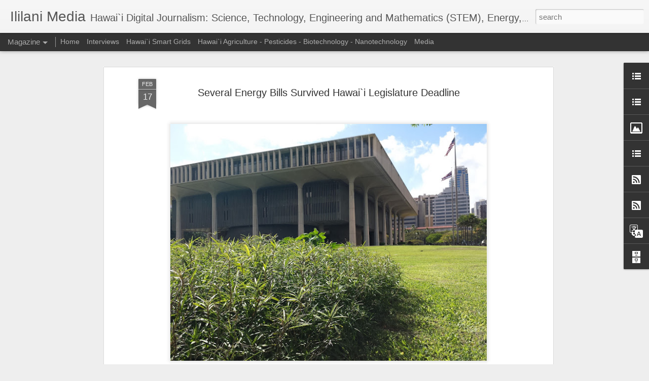

--- FILE ---
content_type: text/javascript; charset=UTF-8
request_url: http://www.ililani.media/?v=0&action=initial&widgetId=BlogArchive1&responseType=js&xssi_token=AOuZoY7QApEYZ5PPsF28pRWMX6Ir5K5MoQ%3A1769312134711
body_size: 3160
content:
try {
_WidgetManager._HandleControllerResult('BlogArchive1', 'initial',{'url': 'http://www.ililani.media/search?updated-min\x3d1969-12-31T14:00:00-10:00\x26updated-max\x3d292278994-08-17T07:12:55Z\x26max-results\x3d50', 'name': 'All Posts', 'expclass': 'expanded', 'toggleId': 'ALL-0', 'post-count': 3759, 'data': [{'url': 'http://www.ililani.media/2026/', 'name': '2026', 'expclass': 'expanded', 'toggleId': 'YEARLY-1767261600000', 'post-count': 13, 'data': [{'url': 'http://www.ililani.media/2026/01/', 'name': 'January', 'expclass': 'expanded', 'toggleId': 'MONTHLY-1767261600000', 'post-count': 13, 'posts': [{'title': 'Comparative Evaluation --- Nuclear Power vs Liquef...', 'url': 'http://www.ililani.media/2026/01/risk-evaluation-nuclear-power-vs.html'}, {'title': 'Reading Tea Leaves at the Hawaii Public Utilities ...', 'url': 'http://www.ililani.media/2026/01/reading-tea-leaves-at-hawaii-public.html'}, {'title': 'Refocusing at Life of the Land', 'url': 'http://www.ililani.media/2026/01/refocusing-at-life-of-land.html'}, {'title': 'Hawaii Legislature Will Consider Portable (Balcony...', 'url': 'http://www.ililani.media/2026/01/hawaii-legislature-will-consider.html'}, {'title': 'Hawaii State Legislative Reforms Needed', 'url': 'http://www.ililani.media/2026/01/hawaii-state-legislative-reforms-needed.html'}, {'title': 'Greenland and Climate Change', 'url': 'http://www.ililani.media/2026/01/greenland-and-climate-change.html'}, {'title': 'Waikiki Solar Conference in Late January', 'url': 'http://www.ililani.media/2026/01/waikiki-solar-conference.html'}, {'title': 'Governor Green Appoints Jon Itomura as Chair of th...', 'url': 'http://www.ililani.media/2026/01/governor-green-appoints-jon-itomura-as.html'}, {'title': 'Assumptions for Developing Hawai`i Liquefied Natur...', 'url': 'http://www.ililani.media/2026/01/assumptions-for-developing-hawaii.html'}, {'title': 'Hawai`i State Energy Office Advances LNG Arguments', 'url': 'http://www.ililani.media/2026/01/hawaii-state-energy-office-advances-lng.html'}, {'title': 'Military Clean-up of Pearl Harbor Pollution', 'url': 'http://www.ililani.media/2026/01/military-clean-up-of-pearl-harbor.html'}, {'title': 'PUC Opens Proceeding to Review HECO IGP-2 Plan', 'url': 'http://www.ililani.media/2026/01/puc-opens-proceeding-to-review-heco-igp.html'}, {'title': 'Could Hawaii Beome a Major Exporter of Energy Prod...', 'url': 'http://www.ililani.media/2026/01/could-hawaii-beome-major-exporter-of.html'}]}]}, {'url': 'http://www.ililani.media/2025/', 'name': '2025', 'expclass': 'collapsed', 'toggleId': 'YEARLY-1735725600000', 'post-count': 176, 'data': [{'url': 'http://www.ililani.media/2025/12/', 'name': 'December', 'expclass': 'collapsed', 'toggleId': 'MONTHLY-1764583200000', 'post-count': 12}, {'url': 'http://www.ililani.media/2025/11/', 'name': 'November', 'expclass': 'collapsed', 'toggleId': 'MONTHLY-1761991200000', 'post-count': 15}, {'url': 'http://www.ililani.media/2025/10/', 'name': 'October', 'expclass': 'collapsed', 'toggleId': 'MONTHLY-1759312800000', 'post-count': 10}, {'url': 'http://www.ililani.media/2025/09/', 'name': 'September', 'expclass': 'collapsed', 'toggleId': 'MONTHLY-1756720800000', 'post-count': 8}, {'url': 'http://www.ililani.media/2025/08/', 'name': 'August', 'expclass': 'collapsed', 'toggleId': 'MONTHLY-1754042400000', 'post-count': 16}, {'url': 'http://www.ililani.media/2025/07/', 'name': 'July', 'expclass': 'collapsed', 'toggleId': 'MONTHLY-1751364000000', 'post-count': 15}, {'url': 'http://www.ililani.media/2025/06/', 'name': 'June', 'expclass': 'collapsed', 'toggleId': 'MONTHLY-1748772000000', 'post-count': 16}, {'url': 'http://www.ililani.media/2025/05/', 'name': 'May', 'expclass': 'collapsed', 'toggleId': 'MONTHLY-1746093600000', 'post-count': 11}, {'url': 'http://www.ililani.media/2025/04/', 'name': 'April', 'expclass': 'collapsed', 'toggleId': 'MONTHLY-1743501600000', 'post-count': 16}, {'url': 'http://www.ililani.media/2025/03/', 'name': 'March', 'expclass': 'collapsed', 'toggleId': 'MONTHLY-1740823200000', 'post-count': 19}, {'url': 'http://www.ililani.media/2025/02/', 'name': 'February', 'expclass': 'collapsed', 'toggleId': 'MONTHLY-1738404000000', 'post-count': 19}, {'url': 'http://www.ililani.media/2025/01/', 'name': 'January', 'expclass': 'collapsed', 'toggleId': 'MONTHLY-1735725600000', 'post-count': 19}]}, {'url': 'http://www.ililani.media/2024/', 'name': '2024', 'expclass': 'collapsed', 'toggleId': 'YEARLY-1704103200000', 'post-count': 209, 'data': [{'url': 'http://www.ililani.media/2024/12/', 'name': 'December', 'expclass': 'collapsed', 'toggleId': 'MONTHLY-1733047200000', 'post-count': 13}, {'url': 'http://www.ililani.media/2024/11/', 'name': 'November', 'expclass': 'collapsed', 'toggleId': 'MONTHLY-1730455200000', 'post-count': 14}, {'url': 'http://www.ililani.media/2024/10/', 'name': 'October', 'expclass': 'collapsed', 'toggleId': 'MONTHLY-1727776800000', 'post-count': 19}, {'url': 'http://www.ililani.media/2024/09/', 'name': 'September', 'expclass': 'collapsed', 'toggleId': 'MONTHLY-1725184800000', 'post-count': 19}, {'url': 'http://www.ililani.media/2024/08/', 'name': 'August', 'expclass': 'collapsed', 'toggleId': 'MONTHLY-1722506400000', 'post-count': 21}, {'url': 'http://www.ililani.media/2024/07/', 'name': 'July', 'expclass': 'collapsed', 'toggleId': 'MONTHLY-1719828000000', 'post-count': 21}, {'url': 'http://www.ililani.media/2024/06/', 'name': 'June', 'expclass': 'collapsed', 'toggleId': 'MONTHLY-1717236000000', 'post-count': 10}, {'url': 'http://www.ililani.media/2024/05/', 'name': 'May', 'expclass': 'collapsed', 'toggleId': 'MONTHLY-1714557600000', 'post-count': 19}, {'url': 'http://www.ililani.media/2024/04/', 'name': 'April', 'expclass': 'collapsed', 'toggleId': 'MONTHLY-1711965600000', 'post-count': 18}, {'url': 'http://www.ililani.media/2024/03/', 'name': 'March', 'expclass': 'collapsed', 'toggleId': 'MONTHLY-1709287200000', 'post-count': 20}, {'url': 'http://www.ililani.media/2024/02/', 'name': 'February', 'expclass': 'collapsed', 'toggleId': 'MONTHLY-1706781600000', 'post-count': 15}, {'url': 'http://www.ililani.media/2024/01/', 'name': 'January', 'expclass': 'collapsed', 'toggleId': 'MONTHLY-1704103200000', 'post-count': 20}]}, {'url': 'http://www.ililani.media/2023/', 'name': '2023', 'expclass': 'collapsed', 'toggleId': 'YEARLY-1672567200000', 'post-count': 236, 'data': [{'url': 'http://www.ililani.media/2023/12/', 'name': 'December', 'expclass': 'collapsed', 'toggleId': 'MONTHLY-1701424800000', 'post-count': 20}, {'url': 'http://www.ililani.media/2023/11/', 'name': 'November', 'expclass': 'collapsed', 'toggleId': 'MONTHLY-1698832800000', 'post-count': 24}, {'url': 'http://www.ililani.media/2023/10/', 'name': 'October', 'expclass': 'collapsed', 'toggleId': 'MONTHLY-1696154400000', 'post-count': 22}, {'url': 'http://www.ililani.media/2023/09/', 'name': 'September', 'expclass': 'collapsed', 'toggleId': 'MONTHLY-1693562400000', 'post-count': 23}, {'url': 'http://www.ililani.media/2023/08/', 'name': 'August', 'expclass': 'collapsed', 'toggleId': 'MONTHLY-1690884000000', 'post-count': 17}, {'url': 'http://www.ililani.media/2023/07/', 'name': 'July', 'expclass': 'collapsed', 'toggleId': 'MONTHLY-1688205600000', 'post-count': 21}, {'url': 'http://www.ililani.media/2023/06/', 'name': 'June', 'expclass': 'collapsed', 'toggleId': 'MONTHLY-1685613600000', 'post-count': 19}, {'url': 'http://www.ililani.media/2023/05/', 'name': 'May', 'expclass': 'collapsed', 'toggleId': 'MONTHLY-1682935200000', 'post-count': 21}, {'url': 'http://www.ililani.media/2023/04/', 'name': 'April', 'expclass': 'collapsed', 'toggleId': 'MONTHLY-1680343200000', 'post-count': 21}, {'url': 'http://www.ililani.media/2023/03/', 'name': 'March', 'expclass': 'collapsed', 'toggleId': 'MONTHLY-1677664800000', 'post-count': 22}, {'url': 'http://www.ililani.media/2023/02/', 'name': 'February', 'expclass': 'collapsed', 'toggleId': 'MONTHLY-1675245600000', 'post-count': 17}, {'url': 'http://www.ililani.media/2023/01/', 'name': 'January', 'expclass': 'collapsed', 'toggleId': 'MONTHLY-1672567200000', 'post-count': 9}]}, {'url': 'http://www.ililani.media/2022/', 'name': '2022', 'expclass': 'collapsed', 'toggleId': 'YEARLY-1641031200000', 'post-count': 243, 'data': [{'url': 'http://www.ililani.media/2022/12/', 'name': 'December', 'expclass': 'collapsed', 'toggleId': 'MONTHLY-1669888800000', 'post-count': 15}, {'url': 'http://www.ililani.media/2022/11/', 'name': 'November', 'expclass': 'collapsed', 'toggleId': 'MONTHLY-1667296800000', 'post-count': 18}, {'url': 'http://www.ililani.media/2022/10/', 'name': 'October', 'expclass': 'collapsed', 'toggleId': 'MONTHLY-1664618400000', 'post-count': 14}, {'url': 'http://www.ililani.media/2022/09/', 'name': 'September', 'expclass': 'collapsed', 'toggleId': 'MONTHLY-1662026400000', 'post-count': 18}, {'url': 'http://www.ililani.media/2022/08/', 'name': 'August', 'expclass': 'collapsed', 'toggleId': 'MONTHLY-1659348000000', 'post-count': 21}, {'url': 'http://www.ililani.media/2022/07/', 'name': 'July', 'expclass': 'collapsed', 'toggleId': 'MONTHLY-1656669600000', 'post-count': 23}, {'url': 'http://www.ililani.media/2022/06/', 'name': 'June', 'expclass': 'collapsed', 'toggleId': 'MONTHLY-1654077600000', 'post-count': 27}, {'url': 'http://www.ililani.media/2022/05/', 'name': 'May', 'expclass': 'collapsed', 'toggleId': 'MONTHLY-1651399200000', 'post-count': 20}, {'url': 'http://www.ililani.media/2022/04/', 'name': 'April', 'expclass': 'collapsed', 'toggleId': 'MONTHLY-1648807200000', 'post-count': 20}, {'url': 'http://www.ililani.media/2022/03/', 'name': 'March', 'expclass': 'collapsed', 'toggleId': 'MONTHLY-1646128800000', 'post-count': 22}, {'url': 'http://www.ililani.media/2022/02/', 'name': 'February', 'expclass': 'collapsed', 'toggleId': 'MONTHLY-1643709600000', 'post-count': 20}, {'url': 'http://www.ililani.media/2022/01/', 'name': 'January', 'expclass': 'collapsed', 'toggleId': 'MONTHLY-1641031200000', 'post-count': 25}]}, {'url': 'http://www.ililani.media/2021/', 'name': '2021', 'expclass': 'collapsed', 'toggleId': 'YEARLY-1609495200000', 'post-count': 300, 'data': [{'url': 'http://www.ililani.media/2021/12/', 'name': 'December', 'expclass': 'collapsed', 'toggleId': 'MONTHLY-1638352800000', 'post-count': 21}, {'url': 'http://www.ililani.media/2021/11/', 'name': 'November', 'expclass': 'collapsed', 'toggleId': 'MONTHLY-1635760800000', 'post-count': 25}, {'url': 'http://www.ililani.media/2021/10/', 'name': 'October', 'expclass': 'collapsed', 'toggleId': 'MONTHLY-1633082400000', 'post-count': 22}, {'url': 'http://www.ililani.media/2021/09/', 'name': 'September', 'expclass': 'collapsed', 'toggleId': 'MONTHLY-1630490400000', 'post-count': 22}, {'url': 'http://www.ililani.media/2021/08/', 'name': 'August', 'expclass': 'collapsed', 'toggleId': 'MONTHLY-1627812000000', 'post-count': 26}, {'url': 'http://www.ililani.media/2021/07/', 'name': 'July', 'expclass': 'collapsed', 'toggleId': 'MONTHLY-1625133600000', 'post-count': 26}, {'url': 'http://www.ililani.media/2021/06/', 'name': 'June', 'expclass': 'collapsed', 'toggleId': 'MONTHLY-1622541600000', 'post-count': 22}, {'url': 'http://www.ililani.media/2021/05/', 'name': 'May', 'expclass': 'collapsed', 'toggleId': 'MONTHLY-1619863200000', 'post-count': 28}, {'url': 'http://www.ililani.media/2021/04/', 'name': 'April', 'expclass': 'collapsed', 'toggleId': 'MONTHLY-1617271200000', 'post-count': 28}, {'url': 'http://www.ililani.media/2021/03/', 'name': 'March', 'expclass': 'collapsed', 'toggleId': 'MONTHLY-1614592800000', 'post-count': 30}, {'url': 'http://www.ililani.media/2021/02/', 'name': 'February', 'expclass': 'collapsed', 'toggleId': 'MONTHLY-1612173600000', 'post-count': 25}, {'url': 'http://www.ililani.media/2021/01/', 'name': 'January', 'expclass': 'collapsed', 'toggleId': 'MONTHLY-1609495200000', 'post-count': 25}]}, {'url': 'http://www.ililani.media/2020/', 'name': '2020', 'expclass': 'collapsed', 'toggleId': 'YEARLY-1577872800000', 'post-count': 298, 'data': [{'url': 'http://www.ililani.media/2020/12/', 'name': 'December', 'expclass': 'collapsed', 'toggleId': 'MONTHLY-1606816800000', 'post-count': 26}, {'url': 'http://www.ililani.media/2020/11/', 'name': 'November', 'expclass': 'collapsed', 'toggleId': 'MONTHLY-1604224800000', 'post-count': 22}, {'url': 'http://www.ililani.media/2020/10/', 'name': 'October', 'expclass': 'collapsed', 'toggleId': 'MONTHLY-1601546400000', 'post-count': 24}, {'url': 'http://www.ililani.media/2020/09/', 'name': 'September', 'expclass': 'collapsed', 'toggleId': 'MONTHLY-1598954400000', 'post-count': 25}, {'url': 'http://www.ililani.media/2020/08/', 'name': 'August', 'expclass': 'collapsed', 'toggleId': 'MONTHLY-1596276000000', 'post-count': 21}, {'url': 'http://www.ililani.media/2020/07/', 'name': 'July', 'expclass': 'collapsed', 'toggleId': 'MONTHLY-1593597600000', 'post-count': 25}, {'url': 'http://www.ililani.media/2020/06/', 'name': 'June', 'expclass': 'collapsed', 'toggleId': 'MONTHLY-1591005600000', 'post-count': 24}, {'url': 'http://www.ililani.media/2020/05/', 'name': 'May', 'expclass': 'collapsed', 'toggleId': 'MONTHLY-1588327200000', 'post-count': 24}, {'url': 'http://www.ililani.media/2020/04/', 'name': 'April', 'expclass': 'collapsed', 'toggleId': 'MONTHLY-1585735200000', 'post-count': 30}, {'url': 'http://www.ililani.media/2020/03/', 'name': 'March', 'expclass': 'collapsed', 'toggleId': 'MONTHLY-1583056800000', 'post-count': 24}, {'url': 'http://www.ililani.media/2020/02/', 'name': 'February', 'expclass': 'collapsed', 'toggleId': 'MONTHLY-1580551200000', 'post-count': 24}, {'url': 'http://www.ililani.media/2020/01/', 'name': 'January', 'expclass': 'collapsed', 'toggleId': 'MONTHLY-1577872800000', 'post-count': 29}]}, {'url': 'http://www.ililani.media/2019/', 'name': '2019', 'expclass': 'collapsed', 'toggleId': 'YEARLY-1546336800000', 'post-count': 279, 'data': [{'url': 'http://www.ililani.media/2019/12/', 'name': 'December', 'expclass': 'collapsed', 'toggleId': 'MONTHLY-1575194400000', 'post-count': 24}, {'url': 'http://www.ililani.media/2019/11/', 'name': 'November', 'expclass': 'collapsed', 'toggleId': 'MONTHLY-1572602400000', 'post-count': 19}, {'url': 'http://www.ililani.media/2019/10/', 'name': 'October', 'expclass': 'collapsed', 'toggleId': 'MONTHLY-1569924000000', 'post-count': 22}, {'url': 'http://www.ililani.media/2019/09/', 'name': 'September', 'expclass': 'collapsed', 'toggleId': 'MONTHLY-1567332000000', 'post-count': 21}, {'url': 'http://www.ililani.media/2019/08/', 'name': 'August', 'expclass': 'collapsed', 'toggleId': 'MONTHLY-1564653600000', 'post-count': 19}, {'url': 'http://www.ililani.media/2019/07/', 'name': 'July', 'expclass': 'collapsed', 'toggleId': 'MONTHLY-1561975200000', 'post-count': 18}, {'url': 'http://www.ililani.media/2019/06/', 'name': 'June', 'expclass': 'collapsed', 'toggleId': 'MONTHLY-1559383200000', 'post-count': 20}, {'url': 'http://www.ililani.media/2019/05/', 'name': 'May', 'expclass': 'collapsed', 'toggleId': 'MONTHLY-1556704800000', 'post-count': 22}, {'url': 'http://www.ililani.media/2019/04/', 'name': 'April', 'expclass': 'collapsed', 'toggleId': 'MONTHLY-1554112800000', 'post-count': 29}, {'url': 'http://www.ililani.media/2019/03/', 'name': 'March', 'expclass': 'collapsed', 'toggleId': 'MONTHLY-1551434400000', 'post-count': 27}, {'url': 'http://www.ililani.media/2019/02/', 'name': 'February', 'expclass': 'collapsed', 'toggleId': 'MONTHLY-1549015200000', 'post-count': 31}, {'url': 'http://www.ililani.media/2019/01/', 'name': 'January', 'expclass': 'collapsed', 'toggleId': 'MONTHLY-1546336800000', 'post-count': 27}]}, {'url': 'http://www.ililani.media/2018/', 'name': '2018', 'expclass': 'collapsed', 'toggleId': 'YEARLY-1514800800000', 'post-count': 285, 'data': [{'url': 'http://www.ililani.media/2018/12/', 'name': 'December', 'expclass': 'collapsed', 'toggleId': 'MONTHLY-1543658400000', 'post-count': 21}, {'url': 'http://www.ililani.media/2018/11/', 'name': 'November', 'expclass': 'collapsed', 'toggleId': 'MONTHLY-1541066400000', 'post-count': 24}, {'url': 'http://www.ililani.media/2018/10/', 'name': 'October', 'expclass': 'collapsed', 'toggleId': 'MONTHLY-1538388000000', 'post-count': 28}, {'url': 'http://www.ililani.media/2018/09/', 'name': 'September', 'expclass': 'collapsed', 'toggleId': 'MONTHLY-1535796000000', 'post-count': 22}, {'url': 'http://www.ililani.media/2018/08/', 'name': 'August', 'expclass': 'collapsed', 'toggleId': 'MONTHLY-1533117600000', 'post-count': 18}, {'url': 'http://www.ililani.media/2018/07/', 'name': 'July', 'expclass': 'collapsed', 'toggleId': 'MONTHLY-1530439200000', 'post-count': 22}, {'url': 'http://www.ililani.media/2018/06/', 'name': 'June', 'expclass': 'collapsed', 'toggleId': 'MONTHLY-1527847200000', 'post-count': 24}, {'url': 'http://www.ililani.media/2018/05/', 'name': 'May', 'expclass': 'collapsed', 'toggleId': 'MONTHLY-1525168800000', 'post-count': 22}, {'url': 'http://www.ililani.media/2018/04/', 'name': 'April', 'expclass': 'collapsed', 'toggleId': 'MONTHLY-1522576800000', 'post-count': 28}, {'url': 'http://www.ililani.media/2018/03/', 'name': 'March', 'expclass': 'collapsed', 'toggleId': 'MONTHLY-1519898400000', 'post-count': 24}, {'url': 'http://www.ililani.media/2018/02/', 'name': 'February', 'expclass': 'collapsed', 'toggleId': 'MONTHLY-1517479200000', 'post-count': 29}, {'url': 'http://www.ililani.media/2018/01/', 'name': 'January', 'expclass': 'collapsed', 'toggleId': 'MONTHLY-1514800800000', 'post-count': 23}]}, {'url': 'http://www.ililani.media/2017/', 'name': '2017', 'expclass': 'collapsed', 'toggleId': 'YEARLY-1483264800000', 'post-count': 310, 'data': [{'url': 'http://www.ililani.media/2017/12/', 'name': 'December', 'expclass': 'collapsed', 'toggleId': 'MONTHLY-1512122400000', 'post-count': 23}, {'url': 'http://www.ililani.media/2017/11/', 'name': 'November', 'expclass': 'collapsed', 'toggleId': 'MONTHLY-1509530400000', 'post-count': 23}, {'url': 'http://www.ililani.media/2017/10/', 'name': 'October', 'expclass': 'collapsed', 'toggleId': 'MONTHLY-1506852000000', 'post-count': 17}, {'url': 'http://www.ililani.media/2017/09/', 'name': 'September', 'expclass': 'collapsed', 'toggleId': 'MONTHLY-1504260000000', 'post-count': 26}, {'url': 'http://www.ililani.media/2017/08/', 'name': 'August', 'expclass': 'collapsed', 'toggleId': 'MONTHLY-1501581600000', 'post-count': 30}, {'url': 'http://www.ililani.media/2017/07/', 'name': 'July', 'expclass': 'collapsed', 'toggleId': 'MONTHLY-1498903200000', 'post-count': 27}, {'url': 'http://www.ililani.media/2017/06/', 'name': 'June', 'expclass': 'collapsed', 'toggleId': 'MONTHLY-1496311200000', 'post-count': 28}, {'url': 'http://www.ililani.media/2017/05/', 'name': 'May', 'expclass': 'collapsed', 'toggleId': 'MONTHLY-1493632800000', 'post-count': 30}, {'url': 'http://www.ililani.media/2017/04/', 'name': 'April', 'expclass': 'collapsed', 'toggleId': 'MONTHLY-1491040800000', 'post-count': 25}, {'url': 'http://www.ililani.media/2017/03/', 'name': 'March', 'expclass': 'collapsed', 'toggleId': 'MONTHLY-1488362400000', 'post-count': 31}, {'url': 'http://www.ililani.media/2017/02/', 'name': 'February', 'expclass': 'collapsed', 'toggleId': 'MONTHLY-1485943200000', 'post-count': 24}, {'url': 'http://www.ililani.media/2017/01/', 'name': 'January', 'expclass': 'collapsed', 'toggleId': 'MONTHLY-1483264800000', 'post-count': 26}]}, {'url': 'http://www.ililani.media/2016/', 'name': '2016', 'expclass': 'collapsed', 'toggleId': 'YEARLY-1451642400000', 'post-count': 390, 'data': [{'url': 'http://www.ililani.media/2016/12/', 'name': 'December', 'expclass': 'collapsed', 'toggleId': 'MONTHLY-1480586400000', 'post-count': 29}, {'url': 'http://www.ililani.media/2016/11/', 'name': 'November', 'expclass': 'collapsed', 'toggleId': 'MONTHLY-1477994400000', 'post-count': 31}, {'url': 'http://www.ililani.media/2016/10/', 'name': 'October', 'expclass': 'collapsed', 'toggleId': 'MONTHLY-1475316000000', 'post-count': 37}, {'url': 'http://www.ililani.media/2016/09/', 'name': 'September', 'expclass': 'collapsed', 'toggleId': 'MONTHLY-1472724000000', 'post-count': 35}, {'url': 'http://www.ililani.media/2016/08/', 'name': 'August', 'expclass': 'collapsed', 'toggleId': 'MONTHLY-1470045600000', 'post-count': 33}, {'url': 'http://www.ililani.media/2016/07/', 'name': 'July', 'expclass': 'collapsed', 'toggleId': 'MONTHLY-1467367200000', 'post-count': 33}, {'url': 'http://www.ililani.media/2016/06/', 'name': 'June', 'expclass': 'collapsed', 'toggleId': 'MONTHLY-1464775200000', 'post-count': 30}, {'url': 'http://www.ililani.media/2016/05/', 'name': 'May', 'expclass': 'collapsed', 'toggleId': 'MONTHLY-1462096800000', 'post-count': 35}, {'url': 'http://www.ililani.media/2016/04/', 'name': 'April', 'expclass': 'collapsed', 'toggleId': 'MONTHLY-1459504800000', 'post-count': 34}, {'url': 'http://www.ililani.media/2016/03/', 'name': 'March', 'expclass': 'collapsed', 'toggleId': 'MONTHLY-1456826400000', 'post-count': 26}, {'url': 'http://www.ililani.media/2016/02/', 'name': 'February', 'expclass': 'collapsed', 'toggleId': 'MONTHLY-1454320800000', 'post-count': 30}, {'url': 'http://www.ililani.media/2016/01/', 'name': 'January', 'expclass': 'collapsed', 'toggleId': 'MONTHLY-1451642400000', 'post-count': 37}]}, {'url': 'http://www.ililani.media/2015/', 'name': '2015', 'expclass': 'collapsed', 'toggleId': 'YEARLY-1420106400000', 'post-count': 413, 'data': [{'url': 'http://www.ililani.media/2015/12/', 'name': 'December', 'expclass': 'collapsed', 'toggleId': 'MONTHLY-1448964000000', 'post-count': 27}, {'url': 'http://www.ililani.media/2015/11/', 'name': 'November', 'expclass': 'collapsed', 'toggleId': 'MONTHLY-1446372000000', 'post-count': 34}, {'url': 'http://www.ililani.media/2015/10/', 'name': 'October', 'expclass': 'collapsed', 'toggleId': 'MONTHLY-1443693600000', 'post-count': 42}, {'url': 'http://www.ililani.media/2015/09/', 'name': 'September', 'expclass': 'collapsed', 'toggleId': 'MONTHLY-1441101600000', 'post-count': 35}, {'url': 'http://www.ililani.media/2015/08/', 'name': 'August', 'expclass': 'collapsed', 'toggleId': 'MONTHLY-1438423200000', 'post-count': 38}, {'url': 'http://www.ililani.media/2015/07/', 'name': 'July', 'expclass': 'collapsed', 'toggleId': 'MONTHLY-1435744800000', 'post-count': 32}, {'url': 'http://www.ililani.media/2015/06/', 'name': 'June', 'expclass': 'collapsed', 'toggleId': 'MONTHLY-1433152800000', 'post-count': 30}, {'url': 'http://www.ililani.media/2015/05/', 'name': 'May', 'expclass': 'collapsed', 'toggleId': 'MONTHLY-1430474400000', 'post-count': 34}, {'url': 'http://www.ililani.media/2015/04/', 'name': 'April', 'expclass': 'collapsed', 'toggleId': 'MONTHLY-1427882400000', 'post-count': 31}, {'url': 'http://www.ililani.media/2015/03/', 'name': 'March', 'expclass': 'collapsed', 'toggleId': 'MONTHLY-1425204000000', 'post-count': 38}, {'url': 'http://www.ililani.media/2015/02/', 'name': 'February', 'expclass': 'collapsed', 'toggleId': 'MONTHLY-1422784800000', 'post-count': 33}, {'url': 'http://www.ililani.media/2015/01/', 'name': 'January', 'expclass': 'collapsed', 'toggleId': 'MONTHLY-1420106400000', 'post-count': 39}]}, {'url': 'http://www.ililani.media/2014/', 'name': '2014', 'expclass': 'collapsed', 'toggleId': 'YEARLY-1388570400000', 'post-count': 409, 'data': [{'url': 'http://www.ililani.media/2014/12/', 'name': 'December', 'expclass': 'collapsed', 'toggleId': 'MONTHLY-1417428000000', 'post-count': 32}, {'url': 'http://www.ililani.media/2014/11/', 'name': 'November', 'expclass': 'collapsed', 'toggleId': 'MONTHLY-1414836000000', 'post-count': 32}, {'url': 'http://www.ililani.media/2014/10/', 'name': 'October', 'expclass': 'collapsed', 'toggleId': 'MONTHLY-1412157600000', 'post-count': 39}, {'url': 'http://www.ililani.media/2014/09/', 'name': 'September', 'expclass': 'collapsed', 'toggleId': 'MONTHLY-1409565600000', 'post-count': 32}, {'url': 'http://www.ililani.media/2014/08/', 'name': 'August', 'expclass': 'collapsed', 'toggleId': 'MONTHLY-1406887200000', 'post-count': 31}, {'url': 'http://www.ililani.media/2014/07/', 'name': 'July', 'expclass': 'collapsed', 'toggleId': 'MONTHLY-1404208800000', 'post-count': 30}, {'url': 'http://www.ililani.media/2014/06/', 'name': 'June', 'expclass': 'collapsed', 'toggleId': 'MONTHLY-1401616800000', 'post-count': 31}, {'url': 'http://www.ililani.media/2014/05/', 'name': 'May', 'expclass': 'collapsed', 'toggleId': 'MONTHLY-1398938400000', 'post-count': 37}, {'url': 'http://www.ililani.media/2014/04/', 'name': 'April', 'expclass': 'collapsed', 'toggleId': 'MONTHLY-1396346400000', 'post-count': 38}, {'url': 'http://www.ililani.media/2014/03/', 'name': 'March', 'expclass': 'collapsed', 'toggleId': 'MONTHLY-1393668000000', 'post-count': 34}, {'url': 'http://www.ililani.media/2014/02/', 'name': 'February', 'expclass': 'collapsed', 'toggleId': 'MONTHLY-1391248800000', 'post-count': 35}, {'url': 'http://www.ililani.media/2014/01/', 'name': 'January', 'expclass': 'collapsed', 'toggleId': 'MONTHLY-1388570400000', 'post-count': 38}]}, {'url': 'http://www.ililani.media/2013/', 'name': '2013', 'expclass': 'collapsed', 'toggleId': 'YEARLY-1357034400000', 'post-count': 110, 'data': [{'url': 'http://www.ililani.media/2013/12/', 'name': 'December', 'expclass': 'collapsed', 'toggleId': 'MONTHLY-1385892000000', 'post-count': 38}, {'url': 'http://www.ililani.media/2013/11/', 'name': 'November', 'expclass': 'collapsed', 'toggleId': 'MONTHLY-1383300000000', 'post-count': 31}, {'url': 'http://www.ililani.media/2013/10/', 'name': 'October', 'expclass': 'collapsed', 'toggleId': 'MONTHLY-1380621600000', 'post-count': 19}, {'url': 'http://www.ililani.media/2013/09/', 'name': 'September', 'expclass': 'collapsed', 'toggleId': 'MONTHLY-1378029600000', 'post-count': 7}, {'url': 'http://www.ililani.media/2013/07/', 'name': 'July', 'expclass': 'collapsed', 'toggleId': 'MONTHLY-1372672800000', 'post-count': 14}, {'url': 'http://www.ililani.media/2013/03/', 'name': 'March', 'expclass': 'collapsed', 'toggleId': 'MONTHLY-1362132000000', 'post-count': 1}]}, {'url': 'http://www.ililani.media/2011/', 'name': '2011', 'expclass': 'collapsed', 'toggleId': 'YEARLY-1293876000000', 'post-count': 88, 'data': [{'url': 'http://www.ililani.media/2011/12/', 'name': 'December', 'expclass': 'collapsed', 'toggleId': 'MONTHLY-1322733600000', 'post-count': 24}, {'url': 'http://www.ililani.media/2011/09/', 'name': 'September', 'expclass': 'collapsed', 'toggleId': 'MONTHLY-1314871200000', 'post-count': 7}, {'url': 'http://www.ililani.media/2011/08/', 'name': 'August', 'expclass': 'collapsed', 'toggleId': 'MONTHLY-1312192800000', 'post-count': 7}, {'url': 'http://www.ililani.media/2011/07/', 'name': 'July', 'expclass': 'collapsed', 'toggleId': 'MONTHLY-1309514400000', 'post-count': 6}, {'url': 'http://www.ililani.media/2011/06/', 'name': 'June', 'expclass': 'collapsed', 'toggleId': 'MONTHLY-1306922400000', 'post-count': 1}, {'url': 'http://www.ililani.media/2011/05/', 'name': 'May', 'expclass': 'collapsed', 'toggleId': 'MONTHLY-1304244000000', 'post-count': 4}, {'url': 'http://www.ililani.media/2011/03/', 'name': 'March', 'expclass': 'collapsed', 'toggleId': 'MONTHLY-1298973600000', 'post-count': 1}, {'url': 'http://www.ililani.media/2011/02/', 'name': 'February', 'expclass': 'collapsed', 'toggleId': 'MONTHLY-1296554400000', 'post-count': 38}]}], 'toggleopen': 'MONTHLY-1767261600000', 'style': 'HIERARCHY', 'title': 'Blog Archive'});
} catch (e) {
  if (typeof log != 'undefined') {
    log('HandleControllerResult failed: ' + e);
  }
}
